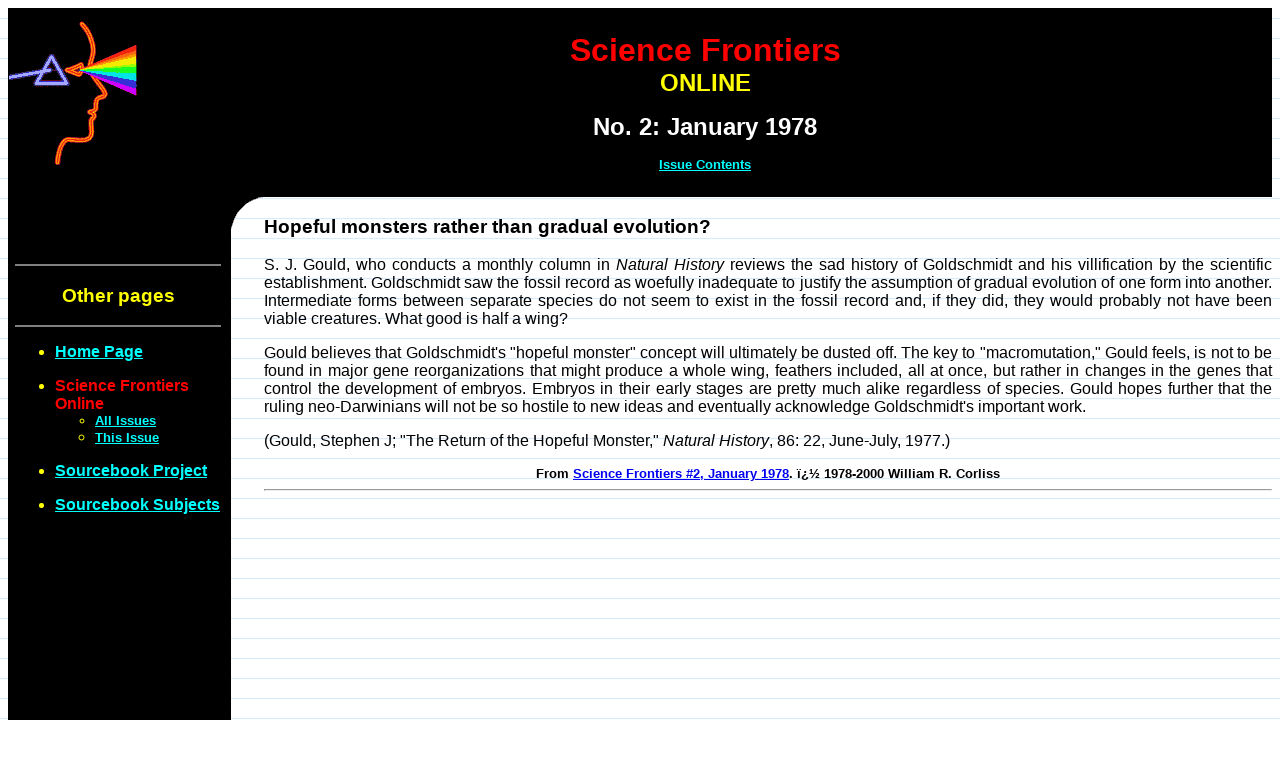

--- FILE ---
content_type: text/html
request_url: https://www.science-frontiers.com/sf002/sf002p04.htm?zoom_highlight=genes
body_size: 1796
content:
<HTML>
<HEAD>
<title>Hopeful Monsters Rather Than Gradual Evolution?</title>

<META name="Keywords" CONTENT="biology,life,strange,weird,unexplained,bizarre,anomaly,anomalies,anomalous,unusual,unidentified,phenomena,phenomenon,paradox,fortean,forteana,xfiles,x-files,odd,curious,funny">

<link rel="stylesheet" href="../sf.css" type="text/css">

</head>
<BODY bgcolor="#ffffff" background="../lines.gif"><font face="Arial,helvetica"><div align="justify">

<table  width="100%" cellpadding=1 cellspacing=0 border=0 bgcolor="black"><tr><td width=128 align="center">
<a href="../index.htm"><IMG SRC="../rainbow.gif"  WIDTH=128 HEIGHT=167 border=0 alt="Home Page"></a></td><td align="center" rowspan=2><font color="white" face="arial,helvetica">
<font color="red" size=+3><b>Science Frontiers</b></font><br>
<b><font color="yellow" size=+2>ONLINE</font><p>
<font size=+2>No. 2: January 1978<P><a href="index.htm"><font color="cyan" size=-1>Issue Contents</font></a></font></b></td></tr>
<tr><td><br></td></tr></table>

<table cellpadding=0 cellspacing=0 align="left" border=0 width=256><tr valign="top">
<td bgcolor="black"><font face="arial, helvetica" color="yellow">


<P><br><P>
<table width=220 cellpadding=5 border=0><tr><td><font face="arial,helvetica" color="yellow"><BR>


<hr noshade>
<center><h3 class="other">Other pages</h3></center>
<hr noshade>
<b><ul>
<li><a href="../index.htm"><font color="Aqua">Home Page</font></a><P>
<li><font color="red">Science Frontiers Online</font></a>

<ul><font size="-1">
<li><a href="../sfonline.htm"><font color="Aqua">All Issues</font></a>
<li><a href="index.htm"><font color="Aqua">This Issue</font></a></font>
</ul><P>

<li><a href="../sourcebk.htm"><font color="Aqua">Sourcebook Project</font></a><P>
<li><a href="../catalog.htm"><font color="Aqua">Sourcebook Subjects</font></a>
</ul></b>
<center>
<?php include('../side.php') ?><p>

</center>

<P><br>&nbsp;<P>
<P><br>&nbsp;<P>
<P><br>&nbsp;<P>
<P><br>&nbsp;<P>
<P><br>&nbsp;<P>
<P><br>&nbsp;<P>
<P><br>&nbsp;<P>
<P><br>&nbsp;<P>
<P><br>&nbsp;<P>
</td></tr></table>
<P>

<P>&nbsp;<P>
</td><td><img src="../corner.gif" width=32 height=32 border=0>
</td></tr></table>

<article>
<h3 class="title">Hopeful monsters rather than gradual evolution?</h3>
<P>
S. J. Gould, who conducts a monthly column in <i>Natural History</i> reviews the sad history of Goldschmidt and his villification by the scientific establishment. Goldschmidt saw the fossil record as woefully inadequate to justify the assumption of gradual evolution of one form into another.  Intermediate forms between separate species do not seem to exist in the fossil record and, if they did, they would probably not have been viable creatures.  What good is half a wing?
<P>
Gould believes that Goldschmidt's &quot;hopeful monster&quot; concept will ultimately be dusted off.  The key to &quot;macromutation,&quot; Gould feels, is not to be found in major gene reorganizations that might produce a whole wing, feathers included, all at once, but rather in changes in the genes that control the development of embryos.  Embryos in their early stages are pretty much alike regardless of species.  Gould hopes further that the ruling neo-Darwinians will not be so hostile to new ideas and eventually acknowledge Goldschmidt's important work.
<P>
(Gould, Stephen J; &quot;The Return of the Hopeful Monster,&quot; <i>Natural History</i>, 86: 22, June-July, 1977.)
<P>

<CENTER><FONT SIZE=-1><B>From <a href="index.htm">Science Frontiers #2, January 1978</a>. � 1978-2000 William R. Corliss</B></FONT></CENTER> <hr> <P>
</article>
<?php include('../bottom.php') ?>
<br>

<p>
<script defer src="https://static.cloudflareinsights.com/beacon.min.js/vcd15cbe7772f49c399c6a5babf22c1241717689176015" integrity="sha512-ZpsOmlRQV6y907TI0dKBHq9Md29nnaEIPlkf84rnaERnq6zvWvPUqr2ft8M1aS28oN72PdrCzSjY4U6VaAw1EQ==" data-cf-beacon='{"version":"2024.11.0","token":"b12425d30e5f4a94a1cda3eb6bd8fb67","r":1,"server_timing":{"name":{"cfCacheStatus":true,"cfEdge":true,"cfExtPri":true,"cfL4":true,"cfOrigin":true,"cfSpeedBrain":true},"location_startswith":null}}' crossorigin="anonymous"></script>
</BODY>
</HTML>




--- FILE ---
content_type: text/css
request_url: https://www.science-frontiers.com/sf.css
body_size: -192
content:
body,td {
	font-family: arial,helvetica;
}

blockquote {
	font-size: 85%;
	margin-left: 286;
	margin-right: 30;
	padding: 5;
	background-color: #eeeeee;
	quotes: "\201C" "\201D";
}

blockquote p {dislay:inline;}

bblockquote:before {
	content: open-quote;
	font-weight: bold;
	font-size: 150%;
}
bblockquote:after {
	content: close-quote;
	font-weight: bold;
	font-size: 150%;
}

